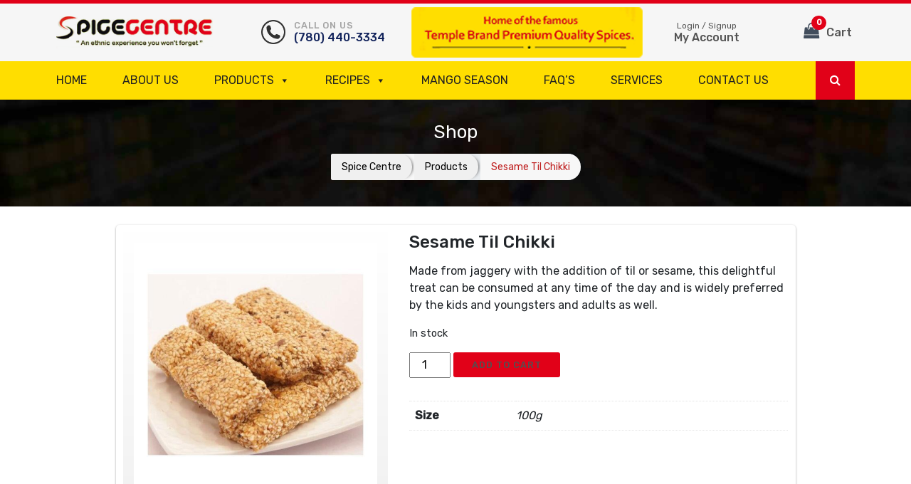

--- FILE ---
content_type: text/html; charset=UTF-8
request_url: https://thespicecentre.com/product/sesame-til-chikki/
body_size: 17872
content:
<!DOCTYPE html><html lang="en-US" class="no-js"><head><script data-no-optimize="1">var litespeed_docref=sessionStorage.getItem("litespeed_docref");litespeed_docref&&(Object.defineProperty(document,"referrer",{get:function(){return litespeed_docref}}),sessionStorage.removeItem("litespeed_docref"));</script> <meta charset="UTF-8"><link data-optimized="2" rel="stylesheet" href="https://thespicecentre.com/wp-content/litespeed/css/343c8f04a5052465cb02d867ecf68627.css?ver=d9c57" /><meta name="viewport" content="width=device-width, initial-scale=1"><link rel="profile" href="https://gmpg.org/xfn/11"><link rel="stylesheet" href="https://maxcdn.bootstrapcdn.com/font-awesome/4.7.0/css/font-awesome.min.css" /><link rel="stylesheet" href="https://cdnjs.cloudflare.com/ajax/libs/owl-carousel/1.3.3/owl.carousel.min.css" /> <script type="litespeed/javascript">(function(html){html.className=html.className.replace(/\bno-js\b/,'js')})(document.documentElement)</script> <title>Sesame Til Chikki &#8211; Spice Centre</title><meta name='robots' content='max-image-preview:large' /><style>img:is([sizes="auto" i], [sizes^="auto," i]) { contain-intrinsic-size: 3000px 1500px }</style><link rel='dns-prefetch' href='//fonts.googleapis.com' /><link href='https://fonts.gstatic.com' crossorigin rel='preconnect' /><link rel="alternate" type="application/rss+xml" title="Spice Centre &raquo; Feed" href="https://thespicecentre.com/feed/" /><link rel="alternate" type="application/rss+xml" title="Spice Centre &raquo; Comments Feed" href="https://thespicecentre.com/comments/feed/" /><style id='wp-block-library-theme-inline-css'>.wp-block-audio :where(figcaption){color:#555;font-size:13px;text-align:center}.is-dark-theme .wp-block-audio :where(figcaption){color:#ffffffa6}.wp-block-audio{margin:0 0 1em}.wp-block-code{border:1px solid #ccc;border-radius:4px;font-family:Menlo,Consolas,monaco,monospace;padding:.8em 1em}.wp-block-embed :where(figcaption){color:#555;font-size:13px;text-align:center}.is-dark-theme .wp-block-embed :where(figcaption){color:#ffffffa6}.wp-block-embed{margin:0 0 1em}.blocks-gallery-caption{color:#555;font-size:13px;text-align:center}.is-dark-theme .blocks-gallery-caption{color:#ffffffa6}:root :where(.wp-block-image figcaption){color:#555;font-size:13px;text-align:center}.is-dark-theme :root :where(.wp-block-image figcaption){color:#ffffffa6}.wp-block-image{margin:0 0 1em}.wp-block-pullquote{border-bottom:4px solid;border-top:4px solid;color:currentColor;margin-bottom:1.75em}.wp-block-pullquote cite,.wp-block-pullquote footer,.wp-block-pullquote__citation{color:currentColor;font-size:.8125em;font-style:normal;text-transform:uppercase}.wp-block-quote{border-left:.25em solid;margin:0 0 1.75em;padding-left:1em}.wp-block-quote cite,.wp-block-quote footer{color:currentColor;font-size:.8125em;font-style:normal;position:relative}.wp-block-quote:where(.has-text-align-right){border-left:none;border-right:.25em solid;padding-left:0;padding-right:1em}.wp-block-quote:where(.has-text-align-center){border:none;padding-left:0}.wp-block-quote.is-large,.wp-block-quote.is-style-large,.wp-block-quote:where(.is-style-plain){border:none}.wp-block-search .wp-block-search__label{font-weight:700}.wp-block-search__button{border:1px solid #ccc;padding:.375em .625em}:where(.wp-block-group.has-background){padding:1.25em 2.375em}.wp-block-separator.has-css-opacity{opacity:.4}.wp-block-separator{border:none;border-bottom:2px solid;margin-left:auto;margin-right:auto}.wp-block-separator.has-alpha-channel-opacity{opacity:1}.wp-block-separator:not(.is-style-wide):not(.is-style-dots){width:100px}.wp-block-separator.has-background:not(.is-style-dots){border-bottom:none;height:1px}.wp-block-separator.has-background:not(.is-style-wide):not(.is-style-dots){height:2px}.wp-block-table{margin:0 0 1em}.wp-block-table td,.wp-block-table th{word-break:normal}.wp-block-table :where(figcaption){color:#555;font-size:13px;text-align:center}.is-dark-theme .wp-block-table :where(figcaption){color:#ffffffa6}.wp-block-video :where(figcaption){color:#555;font-size:13px;text-align:center}.is-dark-theme .wp-block-video :where(figcaption){color:#ffffffa6}.wp-block-video{margin:0 0 1em}:root :where(.wp-block-template-part.has-background){margin-bottom:0;margin-top:0;padding:1.25em 2.375em}</style><style id='classic-theme-styles-inline-css'>/*! This file is auto-generated */
.wp-block-button__link{color:#fff;background-color:#32373c;border-radius:9999px;box-shadow:none;text-decoration:none;padding:calc(.667em + 2px) calc(1.333em + 2px);font-size:1.125em}.wp-block-file__button{background:#32373c;color:#fff;text-decoration:none}</style><style id='global-styles-inline-css'>:root{--wp--preset--aspect-ratio--square: 1;--wp--preset--aspect-ratio--4-3: 4/3;--wp--preset--aspect-ratio--3-4: 3/4;--wp--preset--aspect-ratio--3-2: 3/2;--wp--preset--aspect-ratio--2-3: 2/3;--wp--preset--aspect-ratio--16-9: 16/9;--wp--preset--aspect-ratio--9-16: 9/16;--wp--preset--color--black: #000000;--wp--preset--color--cyan-bluish-gray: #abb8c3;--wp--preset--color--white: #fff;--wp--preset--color--pale-pink: #f78da7;--wp--preset--color--vivid-red: #cf2e2e;--wp--preset--color--luminous-vivid-orange: #ff6900;--wp--preset--color--luminous-vivid-amber: #fcb900;--wp--preset--color--light-green-cyan: #7bdcb5;--wp--preset--color--vivid-green-cyan: #00d084;--wp--preset--color--pale-cyan-blue: #8ed1fc;--wp--preset--color--vivid-cyan-blue: #0693e3;--wp--preset--color--vivid-purple: #9b51e0;--wp--preset--color--dark-gray: #1a1a1a;--wp--preset--color--medium-gray: #686868;--wp--preset--color--light-gray: #e5e5e5;--wp--preset--color--blue-gray: #4d545c;--wp--preset--color--bright-blue: #007acc;--wp--preset--color--light-blue: #9adffd;--wp--preset--color--dark-brown: #402b30;--wp--preset--color--medium-brown: #774e24;--wp--preset--color--dark-red: #640c1f;--wp--preset--color--bright-red: #ff675f;--wp--preset--color--yellow: #ffef8e;--wp--preset--gradient--vivid-cyan-blue-to-vivid-purple: linear-gradient(135deg,rgba(6,147,227,1) 0%,rgb(155,81,224) 100%);--wp--preset--gradient--light-green-cyan-to-vivid-green-cyan: linear-gradient(135deg,rgb(122,220,180) 0%,rgb(0,208,130) 100%);--wp--preset--gradient--luminous-vivid-amber-to-luminous-vivid-orange: linear-gradient(135deg,rgba(252,185,0,1) 0%,rgba(255,105,0,1) 100%);--wp--preset--gradient--luminous-vivid-orange-to-vivid-red: linear-gradient(135deg,rgba(255,105,0,1) 0%,rgb(207,46,46) 100%);--wp--preset--gradient--very-light-gray-to-cyan-bluish-gray: linear-gradient(135deg,rgb(238,238,238) 0%,rgb(169,184,195) 100%);--wp--preset--gradient--cool-to-warm-spectrum: linear-gradient(135deg,rgb(74,234,220) 0%,rgb(151,120,209) 20%,rgb(207,42,186) 40%,rgb(238,44,130) 60%,rgb(251,105,98) 80%,rgb(254,248,76) 100%);--wp--preset--gradient--blush-light-purple: linear-gradient(135deg,rgb(255,206,236) 0%,rgb(152,150,240) 100%);--wp--preset--gradient--blush-bordeaux: linear-gradient(135deg,rgb(254,205,165) 0%,rgb(254,45,45) 50%,rgb(107,0,62) 100%);--wp--preset--gradient--luminous-dusk: linear-gradient(135deg,rgb(255,203,112) 0%,rgb(199,81,192) 50%,rgb(65,88,208) 100%);--wp--preset--gradient--pale-ocean: linear-gradient(135deg,rgb(255,245,203) 0%,rgb(182,227,212) 50%,rgb(51,167,181) 100%);--wp--preset--gradient--electric-grass: linear-gradient(135deg,rgb(202,248,128) 0%,rgb(113,206,126) 100%);--wp--preset--gradient--midnight: linear-gradient(135deg,rgb(2,3,129) 0%,rgb(40,116,252) 100%);--wp--preset--font-size--small: 13px;--wp--preset--font-size--medium: 20px;--wp--preset--font-size--large: 36px;--wp--preset--font-size--x-large: 42px;--wp--preset--spacing--20: 0.44rem;--wp--preset--spacing--30: 0.67rem;--wp--preset--spacing--40: 1rem;--wp--preset--spacing--50: 1.5rem;--wp--preset--spacing--60: 2.25rem;--wp--preset--spacing--70: 3.38rem;--wp--preset--spacing--80: 5.06rem;--wp--preset--shadow--natural: 6px 6px 9px rgba(0, 0, 0, 0.2);--wp--preset--shadow--deep: 12px 12px 50px rgba(0, 0, 0, 0.4);--wp--preset--shadow--sharp: 6px 6px 0px rgba(0, 0, 0, 0.2);--wp--preset--shadow--outlined: 6px 6px 0px -3px rgba(255, 255, 255, 1), 6px 6px rgba(0, 0, 0, 1);--wp--preset--shadow--crisp: 6px 6px 0px rgba(0, 0, 0, 1);}:where(.is-layout-flex){gap: 0.5em;}:where(.is-layout-grid){gap: 0.5em;}body .is-layout-flex{display: flex;}.is-layout-flex{flex-wrap: wrap;align-items: center;}.is-layout-flex > :is(*, div){margin: 0;}body .is-layout-grid{display: grid;}.is-layout-grid > :is(*, div){margin: 0;}:where(.wp-block-columns.is-layout-flex){gap: 2em;}:where(.wp-block-columns.is-layout-grid){gap: 2em;}:where(.wp-block-post-template.is-layout-flex){gap: 1.25em;}:where(.wp-block-post-template.is-layout-grid){gap: 1.25em;}.has-black-color{color: var(--wp--preset--color--black) !important;}.has-cyan-bluish-gray-color{color: var(--wp--preset--color--cyan-bluish-gray) !important;}.has-white-color{color: var(--wp--preset--color--white) !important;}.has-pale-pink-color{color: var(--wp--preset--color--pale-pink) !important;}.has-vivid-red-color{color: var(--wp--preset--color--vivid-red) !important;}.has-luminous-vivid-orange-color{color: var(--wp--preset--color--luminous-vivid-orange) !important;}.has-luminous-vivid-amber-color{color: var(--wp--preset--color--luminous-vivid-amber) !important;}.has-light-green-cyan-color{color: var(--wp--preset--color--light-green-cyan) !important;}.has-vivid-green-cyan-color{color: var(--wp--preset--color--vivid-green-cyan) !important;}.has-pale-cyan-blue-color{color: var(--wp--preset--color--pale-cyan-blue) !important;}.has-vivid-cyan-blue-color{color: var(--wp--preset--color--vivid-cyan-blue) !important;}.has-vivid-purple-color{color: var(--wp--preset--color--vivid-purple) !important;}.has-black-background-color{background-color: var(--wp--preset--color--black) !important;}.has-cyan-bluish-gray-background-color{background-color: var(--wp--preset--color--cyan-bluish-gray) !important;}.has-white-background-color{background-color: var(--wp--preset--color--white) !important;}.has-pale-pink-background-color{background-color: var(--wp--preset--color--pale-pink) !important;}.has-vivid-red-background-color{background-color: var(--wp--preset--color--vivid-red) !important;}.has-luminous-vivid-orange-background-color{background-color: var(--wp--preset--color--luminous-vivid-orange) !important;}.has-luminous-vivid-amber-background-color{background-color: var(--wp--preset--color--luminous-vivid-amber) !important;}.has-light-green-cyan-background-color{background-color: var(--wp--preset--color--light-green-cyan) !important;}.has-vivid-green-cyan-background-color{background-color: var(--wp--preset--color--vivid-green-cyan) !important;}.has-pale-cyan-blue-background-color{background-color: var(--wp--preset--color--pale-cyan-blue) !important;}.has-vivid-cyan-blue-background-color{background-color: var(--wp--preset--color--vivid-cyan-blue) !important;}.has-vivid-purple-background-color{background-color: var(--wp--preset--color--vivid-purple) !important;}.has-black-border-color{border-color: var(--wp--preset--color--black) !important;}.has-cyan-bluish-gray-border-color{border-color: var(--wp--preset--color--cyan-bluish-gray) !important;}.has-white-border-color{border-color: var(--wp--preset--color--white) !important;}.has-pale-pink-border-color{border-color: var(--wp--preset--color--pale-pink) !important;}.has-vivid-red-border-color{border-color: var(--wp--preset--color--vivid-red) !important;}.has-luminous-vivid-orange-border-color{border-color: var(--wp--preset--color--luminous-vivid-orange) !important;}.has-luminous-vivid-amber-border-color{border-color: var(--wp--preset--color--luminous-vivid-amber) !important;}.has-light-green-cyan-border-color{border-color: var(--wp--preset--color--light-green-cyan) !important;}.has-vivid-green-cyan-border-color{border-color: var(--wp--preset--color--vivid-green-cyan) !important;}.has-pale-cyan-blue-border-color{border-color: var(--wp--preset--color--pale-cyan-blue) !important;}.has-vivid-cyan-blue-border-color{border-color: var(--wp--preset--color--vivid-cyan-blue) !important;}.has-vivid-purple-border-color{border-color: var(--wp--preset--color--vivid-purple) !important;}.has-vivid-cyan-blue-to-vivid-purple-gradient-background{background: var(--wp--preset--gradient--vivid-cyan-blue-to-vivid-purple) !important;}.has-light-green-cyan-to-vivid-green-cyan-gradient-background{background: var(--wp--preset--gradient--light-green-cyan-to-vivid-green-cyan) !important;}.has-luminous-vivid-amber-to-luminous-vivid-orange-gradient-background{background: var(--wp--preset--gradient--luminous-vivid-amber-to-luminous-vivid-orange) !important;}.has-luminous-vivid-orange-to-vivid-red-gradient-background{background: var(--wp--preset--gradient--luminous-vivid-orange-to-vivid-red) !important;}.has-very-light-gray-to-cyan-bluish-gray-gradient-background{background: var(--wp--preset--gradient--very-light-gray-to-cyan-bluish-gray) !important;}.has-cool-to-warm-spectrum-gradient-background{background: var(--wp--preset--gradient--cool-to-warm-spectrum) !important;}.has-blush-light-purple-gradient-background{background: var(--wp--preset--gradient--blush-light-purple) !important;}.has-blush-bordeaux-gradient-background{background: var(--wp--preset--gradient--blush-bordeaux) !important;}.has-luminous-dusk-gradient-background{background: var(--wp--preset--gradient--luminous-dusk) !important;}.has-pale-ocean-gradient-background{background: var(--wp--preset--gradient--pale-ocean) !important;}.has-electric-grass-gradient-background{background: var(--wp--preset--gradient--electric-grass) !important;}.has-midnight-gradient-background{background: var(--wp--preset--gradient--midnight) !important;}.has-small-font-size{font-size: var(--wp--preset--font-size--small) !important;}.has-medium-font-size{font-size: var(--wp--preset--font-size--medium) !important;}.has-large-font-size{font-size: var(--wp--preset--font-size--large) !important;}.has-x-large-font-size{font-size: var(--wp--preset--font-size--x-large) !important;}
:where(.wp-block-post-template.is-layout-flex){gap: 1.25em;}:where(.wp-block-post-template.is-layout-grid){gap: 1.25em;}
:where(.wp-block-columns.is-layout-flex){gap: 2em;}:where(.wp-block-columns.is-layout-grid){gap: 2em;}
:root :where(.wp-block-pullquote){font-size: 1.5em;line-height: 1.6;}</style><style id='woocommerce-inline-inline-css'>.woocommerce form .form-row .required { visibility: visible; }</style><!--[if lt IE 10]><link rel='stylesheet' id='twentysixteen-ie-css' href='https://thespicecentre.com/wp-content/themes/spice/css/ie.css' media='all' />
<![endif]-->
<!--[if lt IE 9]><link rel='stylesheet' id='twentysixteen-ie8-css' href='https://thespicecentre.com/wp-content/themes/spice/css/ie8.css' media='all' />
<![endif]-->
<!--[if lt IE 8]><link rel='stylesheet' id='twentysixteen-ie7-css' href='https://thespicecentre.com/wp-content/themes/spice/css/ie7.css' media='all' />
<![endif]--> <script type="litespeed/javascript" data-src="https://thespicecentre.com/wp-includes/js/jquery/jquery.min.js" id="jquery-core-js"></script> <script id="wc-single-product-js-extra" type="litespeed/javascript">var wc_single_product_params={"i18n_required_rating_text":"Please select a rating","i18n_rating_options":["1 of 5 stars","2 of 5 stars","3 of 5 stars","4 of 5 stars","5 of 5 stars"],"i18n_product_gallery_trigger_text":"View full-screen image gallery","review_rating_required":"yes","flexslider":{"rtl":!1,"animation":"slide","smoothHeight":!0,"directionNav":!1,"controlNav":"thumbnails","slideshow":!1,"animationSpeed":500,"animationLoop":!1,"allowOneSlide":!1},"zoom_enabled":"","zoom_options":[],"photoswipe_enabled":"","photoswipe_options":{"shareEl":!1,"closeOnScroll":!1,"history":!1,"hideAnimationDuration":0,"showAnimationDuration":0},"flexslider_enabled":""}</script> <script id="woocommerce-js-extra" type="litespeed/javascript">var woocommerce_params={"ajax_url":"\/wp-admin\/admin-ajax.php","wc_ajax_url":"\/?wc-ajax=%%endpoint%%","i18n_password_show":"Show password","i18n_password_hide":"Hide password"}</script> <!--[if lt IE 9]> <script src="https://thespicecentre.com/wp-content/themes/spice/js/html5.js" id="twentysixteen-html5-js"></script> <![endif]--><link rel="https://api.w.org/" href="https://thespicecentre.com/wp-json/" /><link rel="alternate" title="JSON" type="application/json" href="https://thespicecentre.com/wp-json/wp/v2/product/2664" /><link rel="EditURI" type="application/rsd+xml" title="RSD" href="https://thespicecentre.com/xmlrpc.php?rsd" /><meta name="generator" content="WordPress 6.8.3" /><meta name="generator" content="WooCommerce 9.8.3" /><link rel="canonical" href="https://thespicecentre.com/product/sesame-til-chikki/" /><link rel='shortlink' href='https://thespicecentre.com/?p=2664' /><link rel="alternate" title="oEmbed (JSON)" type="application/json+oembed" href="https://thespicecentre.com/wp-json/oembed/1.0/embed?url=https%3A%2F%2Fthespicecentre.com%2Fproduct%2Fsesame-til-chikki%2F" /><link rel="alternate" title="oEmbed (XML)" type="text/xml+oembed" href="https://thespicecentre.com/wp-json/oembed/1.0/embed?url=https%3A%2F%2Fthespicecentre.com%2Fproduct%2Fsesame-til-chikki%2F&#038;format=xml" />
<noscript><style>.woocommerce-product-gallery{ opacity: 1 !important; }</style></noscript><link rel="icon" href="https://thespicecentre.com/wp-content/uploads/2021/02/cropped-logo-32x32.png" sizes="32x32" /><link rel="icon" href="https://thespicecentre.com/wp-content/uploads/2021/02/cropped-logo-192x192.png" sizes="192x192" /><link rel="apple-touch-icon" href="https://thespicecentre.com/wp-content/uploads/2021/02/cropped-logo-180x180.png" /><meta name="msapplication-TileImage" content="https://thespicecentre.com/wp-content/uploads/2021/02/cropped-logo-270x270.png" /><style type="text/css">/** Mega Menu CSS: fs **/</style></head><body class="wp-singular product-template-default single single-product postid-2664 wp-embed-responsive wp-theme-spice theme-spice woocommerce woocommerce-page woocommerce-no-js mega-menu-primary"><div id="cart_modal" class="modal fixed-left fade" tabindex="-1" role="dialog"><div class="modal-dialog modal-dialog-aside" role="document"><div class="modal-content"><div class="modal-header"><h5 class="modal-title">Your Cart</h5>
<button type="button" class="close" data-dismiss="modal" aria-label="Close">
<span><i class="fa fa-times"></i></span>
</button></div><div class="modal-body pt-0"><p class="text-center">No Product in the cart</p></div></div></div></div><div class="TOp_header"><div class="container-fluid"><div class="row align-items-center"><div class="col-lg-3 d-none d-xl-block"><div class="logo_bx"><a href="https://thespicecentre.com"><img data-lazyloaded="1" src="[data-uri]" width="257" height="53" data-src="https://thespicecentre.com/wp-content/themes/spice/images/logo.png" class="img-fluid" alt="" /></a></div></div><div class="col-lg-6 col-xl-6 col-md-6 col-sm-8"><ul class="top_info"><li><div class="icon"> <img data-lazyloaded="1" src="[data-uri]" width="128" height="128" data-src="https://thespicecentre.com/wp-content/themes/spice/images/smaii_icon.png" class="img-fluid" alt=""></div><a href="#"><span>Call on us</span> (780) 440-3334</a></li><li><img data-lazyloaded="1" src="[data-uri]" width="354" height="77" data-src="https://thespicecentre.com/wp-content/uploads/2021/03/spice-center-premium-quality.png" class="img-fluid" alt=""></li></ul></div><div class="col-lg-5 col-xl-3 col-md-6 col-sm-4"><div class="log_in_button"><div class="dropdown dropdown1 d-none d-xl-block"><a href="#" class="dropdown-toggle text-center" data-toggle="dropdown"><small> Login / Signup</small><p>My Account</p></a><ul class="dropdown-menu dropdown-menu-right"><div class="drop_dowm_Arrow"><svg class="icon icon--nav-triangle-borderless" viewBox="0 0 20 9" role="presentation"><path d="M.47108938 9c.2694725-.26871321.57077721-.56867841.90388257-.89986354C3.12384116 6.36134886 5.74788116 3.76338565 9.2467995.30653888c.4145057-.4095171 1.0844277-.40860098 1.4977971.00205122L19.4935156 9H.47108938z"fill="#ffffff"></path></svg></div><h5 class="f16">Login to my account</h5><p>To access account and manage orders</p><ul class="log_sign"><li><a href="https://thespicecentre.com/my-account" class=" ">Log in</a></li><li><a href="https://thespicecentre.com/my-account" class=" "> Sign up</a></li></ul><div class="guest_name"><a href="#"><h5 class="f16">Hello <span> Guest Name</span></h5><p>guest@info.com</p></a></div></ul></div><form role="search" method="get" class="woocommerce-product-search d-block d-xl-none" action="https://demo.thespicecentre.com/">
<label class="screen-reader-text" for="woocommerce-product-search-field-0">Search for:</label>
<input type="search" id="woocommerce-product-search-field-0" class="search-field" placeholder="Search products…" value="" name="s">
<button type="submit" value="Search"> <i class="fa fa-search"></i></button>
<input type="hidden" name="post_type" value="product"></form><div class="dropdown"><a href="#" class="dropdown-toggle text-center" data-toggle="modal" data-target="#cart_modal"> <i class="fa fa-shopping-bag" aria-hidden="true"></i> Cart <span class="Count_iTm">0</span> </a></div></div></div><img data-lazyloaded="1" src="[data-uri]" data-src="https://demo.thespicecentre.com/wp-content/uploads/2021/03/Since1992-1.png" class="img-fluid d-none d-lg-block since_iMG_Tp" alt=""></div></div></div><header class="top-fix"><div class="container-fluid"><nav class="navbar navbar-expand-xl navbar-light"><a class="navbar-brand d-block d-xl-none" href="index.html"><img data-lazyloaded="1" src="[data-uri]" width="257" height="53" data-src="https://thespicecentre.com/wp-content/themes/spice/images/logo.png" class="img-fluid" alt="" /></a><div id="mega-menu-wrap-primary" class="mega-menu-wrap"><div class="mega-menu-toggle"><div class="mega-toggle-blocks-left"></div><div class="mega-toggle-blocks-center"></div><div class="mega-toggle-blocks-right"><div class='mega-toggle-block mega-menu-toggle-animated-block mega-toggle-block-1' id='mega-toggle-block-1'><button aria-label="Toggle Menu" class="mega-toggle-animated mega-toggle-animated-slider" type="button" aria-expanded="false">
<span class="mega-toggle-animated-box">
<span class="mega-toggle-animated-inner"></span>
</span>
</button></div></div></div><ul id="mega-menu-primary" class="mega-menu max-mega-menu mega-menu-horizontal mega-no-js" data-event="hover_intent" data-effect="fade_up" data-effect-speed="200" data-effect-mobile="disabled" data-effect-speed-mobile="0" data-mobile-force-width="false" data-second-click="go" data-document-click="collapse" data-vertical-behaviour="standard" data-breakpoint="768" data-unbind="true" data-mobile-state="collapse_all" data-mobile-direction="vertical" data-hover-intent-timeout="300" data-hover-intent-interval="100"><li class="mega-menu-item mega-menu-item-type-post_type mega-menu-item-object-page mega-menu-item-home mega-align-bottom-left mega-menu-flyout mega-menu-item-257" id="mega-menu-item-257"><a class="mega-menu-link" href="https://thespicecentre.com/" tabindex="0">Home</a></li><li class="mega-menu-item mega-menu-item-type-post_type mega-menu-item-object-page mega-align-bottom-left mega-menu-flyout mega-menu-item-258" id="mega-menu-item-258"><a class="mega-menu-link" href="https://thespicecentre.com/about/" tabindex="0">About Us</a></li><li class="mega-menu-item mega-menu-item-type-custom mega-menu-item-object-custom mega-menu-item-has-children mega-menu-megamenu mega-align-bottom-left mega-menu-megamenu mega-menu-item-260" id="mega-menu-item-260"><a class="mega-menu-link" href="#" aria-expanded="false" tabindex="0">Products<span class="mega-indicator" aria-hidden="true"></span></a><ul class="mega-sub-menu"><li class="mega-menu-item mega-menu-item-type-taxonomy mega-menu-item-object-product_cat mega-menu-item-has-children mega-menu-column-standard mega-menu-columns-1-of-6 mega-menu-item-2698" style="--columns:6; --span:1" id="mega-menu-item-2698"><a class="mega-menu-link" href="https://thespicecentre.com/product-category/snacks/">Snacks<span class="mega-indicator" aria-hidden="true"></span></a><ul class="mega-sub-menu"><li class="mega-menu-item mega-menu-item-type-taxonomy mega-menu-item-object-product_cat mega-menu-item-2705" id="mega-menu-item-2705"><a class="mega-menu-link" href="https://thespicecentre.com/product-category/snacks/deep/">Deep</a></li><li class="mega-menu-item mega-menu-item-type-taxonomy mega-menu-item-object-product_cat mega-menu-item-2708" id="mega-menu-item-2708"><a class="mega-menu-link" href="https://thespicecentre.com/product-category/snacks/britannia-2/">Britannia</a></li><li class="mega-menu-item mega-menu-item-type-taxonomy mega-menu-item-object-product_cat mega-menu-item-2709" id="mega-menu-item-2709"><a class="mega-menu-link" href="https://thespicecentre.com/product-category/snacks/haldiram-2/">Haldiram</a></li><li class="mega-menu-item mega-menu-item-type-custom mega-menu-item-object-custom mega-menu-item-4043" id="mega-menu-item-4043"><a class="mega-menu-link" href="/product-category/snacks/">View More</a></li></ul></li><li class="mega-menu-item mega-menu-item-type-taxonomy mega-menu-item-object-product_cat mega-menu-item-has-children mega-menu-column-standard mega-menu-columns-1-of-6 mega-menu-item-2724" style="--columns:6; --span:1" id="mega-menu-item-2724"><a class="mega-menu-link" href="https://thespicecentre.com/product-category/pickles-pastes/">Pickles<span class="mega-indicator" aria-hidden="true"></span></a><ul class="mega-sub-menu"><li class="mega-menu-item mega-menu-item-type-taxonomy mega-menu-item-object-product_cat mega-menu-item-2725" id="mega-menu-item-2725"><a class="mega-menu-link" href="https://thespicecentre.com/product-category/pickles-pastes/maggi/">Maggi</a></li><li class="mega-menu-item mega-menu-item-type-taxonomy mega-menu-item-object-product_cat mega-menu-item-2726" id="mega-menu-item-2726"><a class="mega-menu-link" href="https://thespicecentre.com/product-category/pickles-pastes/national/">National</a></li><li class="mega-menu-item mega-menu-item-type-taxonomy mega-menu-item-object-product_cat mega-menu-item-2727" id="mega-menu-item-2727"><a class="mega-menu-link" href="https://thespicecentre.com/product-category/pickles-pastes/kfi/">KFI</a></li><li class="mega-menu-item mega-menu-item-type-custom mega-menu-item-object-custom mega-menu-item-4044" id="mega-menu-item-4044"><a class="mega-menu-link" href="/product-category/pickles-pasteles/">View More</a></li></ul></li><li class="mega-menu-item mega-menu-item-type-taxonomy mega-menu-item-object-product_cat mega-menu-item-has-children mega-menu-column-standard mega-menu-columns-1-of-6 mega-menu-item-2743" style="--columns:6; --span:1" id="mega-menu-item-2743"><a class="mega-menu-link" href="https://thespicecentre.com/product-category/oils-ghee-gur/">Oils, Ghee &amp; Gur<span class="mega-indicator" aria-hidden="true"></span></a><ul class="mega-sub-menu"><li class="mega-menu-item mega-menu-item-type-taxonomy mega-menu-item-object-product_cat mega-menu-item-2744" id="mega-menu-item-2744"><a class="mega-menu-link" href="https://thespicecentre.com/product-category/oils-ghee-gur/oils-ghee/">Oils &amp; Ghee</a></li><li class="mega-menu-item mega-menu-item-type-taxonomy mega-menu-item-object-product_cat mega-menu-item-2745" id="mega-menu-item-2745"><a class="mega-menu-link" href="https://thespicecentre.com/product-category/oils-ghee-gur/gur-jaggery/">Gur (Jaggery)</a></li></ul></li><li class="mega-menu-item mega-menu-item-type-taxonomy mega-menu-item-object-product_cat mega-menu-item-has-children mega-menu-column-standard mega-menu-columns-2-of-6 mega-menu-item-2747" style="--columns:6; --span:2" id="mega-menu-item-2747"><a class="mega-menu-link" href="https://thespicecentre.com/product-category/caribbean-groceries/">Caribbean Groceries<span class="mega-indicator" aria-hidden="true"></span></a><ul class="mega-sub-menu"><li class="mega-menu-item mega-menu-item-type-taxonomy mega-menu-item-object-product_cat mega-menu-item-2748" id="mega-menu-item-2748"><a class="mega-menu-link" href="https://thespicecentre.com/product-category/caribbean-groceries/caribbean-foods/">Caribbean Foods</a></li><li class="mega-menu-item mega-menu-item-type-taxonomy mega-menu-item-object-product_cat mega-menu-item-2749" id="mega-menu-item-2749"><a class="mega-menu-link" href="https://thespicecentre.com/product-category/caribbean-groceries/meat-fish/">Meat &amp; Fish</a></li><li class="mega-menu-item mega-menu-item-type-taxonomy mega-menu-item-object-product_cat mega-menu-item-2750" id="mega-menu-item-2750"><a class="mega-menu-link" href="https://thespicecentre.com/product-category/caribbean-groceries/soups/">Soups</a></li><li class="mega-menu-item mega-menu-item-type-custom mega-menu-item-object-custom mega-menu-item-4045" id="mega-menu-item-4045"><a class="mega-menu-link" href="/product-category/caribbean-groceries/">View More</a></li></ul></li><li class="mega-menu-item mega-menu-item-type-taxonomy mega-menu-item-object-product_cat mega-menu-item-has-children mega-menu-column-standard mega-menu-columns-1-of-6 mega-menu-item-2758" style="--columns:6; --span:1" id="mega-menu-item-2758"><a class="mega-menu-link" href="https://thespicecentre.com/product-category/srilankan-food/">Srilankan Food<span class="mega-indicator" aria-hidden="true"></span></a><ul class="mega-sub-menu"><li class="mega-menu-item mega-menu-item-type-taxonomy mega-menu-item-object-product_cat mega-menu-item-2759" id="mega-menu-item-2759"><a class="mega-menu-link" href="https://thespicecentre.com/product-category/srilankan-food/md-brand/">MD Brand</a></li><li class="mega-menu-item mega-menu-item-type-taxonomy mega-menu-item-object-product_cat mega-menu-item-2760" id="mega-menu-item-2760"><a class="mega-menu-link" href="https://thespicecentre.com/product-category/srilankan-food/larich-brand/">Larich Brand</a></li><li class="mega-menu-item mega-menu-item-type-taxonomy mega-menu-item-object-product_cat mega-menu-item-2761" id="mega-menu-item-2761"><a class="mega-menu-link" href="https://thespicecentre.com/product-category/srilankan-food/malibun-brand/">Malibun Brand</a></li><li class="mega-menu-item mega-menu-item-type-custom mega-menu-item-object-custom mega-menu-item-4046" id="mega-menu-item-4046"><a class="mega-menu-link" href="/product-category/srilankan-food/">View More</a></li></ul></li><li class="mega-menu-item mega-menu-item-type-taxonomy mega-menu-item-object-product_cat mega-menu-item-has-children mega-menu-column-standard mega-menu-columns-1-of-6 mega-menu-clear mega-menu-item-2770" style="--columns:6; --span:1" id="mega-menu-item-2770"><a class="mega-menu-link" href="https://thespicecentre.com/product-category/frozen-foods/">Frozen Foods<span class="mega-indicator" aria-hidden="true"></span></a><ul class="mega-sub-menu"><li class="mega-menu-item mega-menu-item-type-taxonomy mega-menu-item-object-product_cat mega-menu-item-2707" id="mega-menu-item-2707"><a class="mega-menu-link" href="https://thespicecentre.com/product-category/frozen-foods/deep-3/">Deep</a></li><li class="mega-menu-item mega-menu-item-type-taxonomy mega-menu-item-object-product_cat mega-menu-item-2780" id="mega-menu-item-2780"><a class="mega-menu-link" href="https://thespicecentre.com/product-category/frozen-foods/shana/">Shana</a></li><li class="mega-menu-item mega-menu-item-type-taxonomy mega-menu-item-object-product_cat mega-menu-item-2788" id="mega-menu-item-2788"><a class="mega-menu-link" href="https://thespicecentre.com/product-category/frozen-foods/serennas/">Serennas</a></li><li class="mega-menu-item mega-menu-item-type-custom mega-menu-item-object-custom mega-menu-item-4047" id="mega-menu-item-4047"><a class="mega-menu-link" href="/product-category/frozen-foods/">View More</a></li></ul></li><li class="mega-menu-item mega-menu-item-type-taxonomy mega-menu-item-object-product_cat mega-menu-item-has-children mega-menu-column-standard mega-menu-columns-1-of-6 mega-menu-item-2794" style="--columns:6; --span:1" id="mega-menu-item-2794"><a class="mega-menu-link" href="https://thespicecentre.com/product-category/dairy-deserts-drinks/">Dairy Deserts &amp; Drinks<span class="mega-indicator" aria-hidden="true"></span></a><ul class="mega-sub-menu"><li class="mega-menu-item mega-menu-item-type-taxonomy mega-menu-item-object-product_cat mega-menu-item-2795" id="mega-menu-item-2795"><a class="mega-menu-link" href="https://thespicecentre.com/product-category/dairy-deserts-drinks/brar-nanak-brand/">Brar &amp; Nanak Brand</a></li><li class="mega-menu-item mega-menu-item-type-taxonomy mega-menu-item-object-product_cat mega-menu-item-2796" id="mega-menu-item-2796"><a class="mega-menu-link" href="https://thespicecentre.com/product-category/dairy-deserts-drinks/sweets/">Sweets</a></li><li class="mega-menu-item mega-menu-item-type-taxonomy mega-menu-item-object-product_cat mega-menu-item-2797" id="mega-menu-item-2797"><a class="mega-menu-link" href="https://thespicecentre.com/product-category/dairy-deserts-drinks/basil-seed-drinks/">Basil Seed Drinks</a></li><li class="mega-menu-item mega-menu-item-type-custom mega-menu-item-object-custom mega-menu-item-4048" id="mega-menu-item-4048"><a class="mega-menu-link" href="/product-category/dairy-deserts-drinks/">View More</a></li></ul></li><li class="mega-menu-item mega-menu-item-type-taxonomy mega-menu-item-object-product_cat mega-menu-item-has-children mega-menu-column-standard mega-menu-columns-1-of-6 mega-menu-item-2801" style="--columns:6; --span:1" id="mega-menu-item-2801"><a class="mega-menu-link" href="https://thespicecentre.com/product-category/personal-care/">Personal Care<span class="mega-indicator" aria-hidden="true"></span></a><ul class="mega-sub-menu"><li class="mega-menu-item mega-menu-item-type-taxonomy mega-menu-item-object-product_cat mega-menu-item-2802" id="mega-menu-item-2802"><a class="mega-menu-link" href="https://thespicecentre.com/product-category/personal-care/henna-hair-dye/">Henna &amp; Hair Dye</a></li><li class="mega-menu-item mega-menu-item-type-taxonomy mega-menu-item-object-product_cat mega-menu-item-2803" id="mega-menu-item-2803"><a class="mega-menu-link" href="https://thespicecentre.com/product-category/personal-care/hair-oil/">Hair Oil</a></li><li class="mega-menu-item mega-menu-item-type-taxonomy mega-menu-item-object-product_cat mega-menu-item-2804" id="mega-menu-item-2804"><a class="mega-menu-link" href="https://thespicecentre.com/product-category/personal-care/soaps/">Soaps</a></li><li class="mega-menu-item mega-menu-item-type-custom mega-menu-item-object-custom mega-menu-item-4049" id="mega-menu-item-4049"><a class="mega-menu-link" href="/product-category/personal-care/">View More</a></li></ul></li><li class="mega-menu-item mega-menu-item-type-taxonomy mega-menu-item-object-product_cat mega-menu-item-has-children mega-menu-column-standard mega-menu-columns-2-of-6 mega-menu-item-2767" style="--columns:6; --span:2" id="mega-menu-item-2767"><a class="mega-menu-link" href="https://thespicecentre.com/product-category/tea-coffee-rusk-toast/">Tea, Coffee &amp; Rusk Toast<span class="mega-indicator" aria-hidden="true"></span></a><ul class="mega-sub-menu"><li class="mega-menu-item mega-menu-item-type-taxonomy mega-menu-item-object-product_cat mega-menu-item-2768" id="mega-menu-item-2768"><a class="mega-menu-link" href="https://thespicecentre.com/product-category/tea-coffee-rusk-toast/teas-coffee/">Teas &amp; Coffee</a></li><li class="mega-menu-item mega-menu-item-type-taxonomy mega-menu-item-object-product_cat mega-menu-item-2769" id="mega-menu-item-2769"><a class="mega-menu-link" href="https://thespicecentre.com/product-category/tea-coffee-rusk-toast/rusk-toast/">Rusk Toast</a></li></ul></li><li class="mega-menu-item mega-menu-item-type-taxonomy mega-menu-item-object-product_cat mega-menu-item-has-children mega-menu-column-standard mega-menu-columns-1-of-6 mega-menu-item-2818" style="--columns:6; --span:1" id="mega-menu-item-2818"><a class="mega-menu-link" href="https://thespicecentre.com/product-category/spice-blends/">Spice Blends / Curries<span class="mega-indicator" aria-hidden="true"></span></a><ul class="mega-sub-menu"><li class="mega-menu-item mega-menu-item-type-taxonomy mega-menu-item-object-product_cat mega-menu-item-2819" id="mega-menu-item-2819"><a class="mega-menu-link" href="https://thespicecentre.com/product-category/spice-blends/mdh/">MDH</a></li><li class="mega-menu-item mega-menu-item-type-taxonomy mega-menu-item-object-product_cat mega-menu-item-2735" id="mega-menu-item-2735"><a class="mega-menu-link" href="https://thespicecentre.com/product-category/spice-blends/shan-2/">Shan</a></li><li class="mega-menu-item mega-menu-item-type-taxonomy mega-menu-item-object-product_cat mega-menu-item-2820" id="mega-menu-item-2820"><a class="mega-menu-link" href="https://thespicecentre.com/product-category/spice-blends/kissan/">Kissan</a></li><li class="mega-menu-item mega-menu-item-type-custom mega-menu-item-object-custom mega-menu-item-4051" id="mega-menu-item-4051"><a class="mega-menu-link" href="/product-category/spice-blends/">View More</a></li></ul></li><li class="mega-menu-item mega-menu-item-type-taxonomy mega-menu-item-object-product_cat mega-menu-column-standard mega-menu-columns-1-of-6 mega-menu-clear mega-menu-item-2839" style="--columns:6; --span:1" id="mega-menu-item-2839"><a class="mega-menu-link" href="https://thespicecentre.com/product-category/rice/">Rice</a></li><li class="mega-menu-item mega-menu-item-type-taxonomy mega-menu-item-object-product_cat mega-menu-column-standard mega-menu-columns-1-of-6 mega-menu-item-2841" style="--columns:6; --span:1" id="mega-menu-item-2841"><a class="mega-menu-link" href="https://thespicecentre.com/product-category/dry-fruits-nuts/">Dry Fruits &amp; Nuts</a></li><li class="mega-menu-item mega-menu-item-type-taxonomy mega-menu-item-object-product_cat mega-menu-item-has-children mega-menu-column-standard mega-menu-columns-1-of-6 mega-menu-item-2843" style="--columns:6; --span:1" id="mega-menu-item-2843"><a class="mega-menu-link" href="https://thespicecentre.com/product-category/flours-millets/">Flours &amp; Millets<span class="mega-indicator" aria-hidden="true"></span></a><ul class="mega-sub-menu"><li class="mega-menu-item mega-menu-item-type-taxonomy mega-menu-item-object-product_cat mega-menu-item-2842" id="mega-menu-item-2842"><a class="mega-menu-link" href="https://thespicecentre.com/product-category/flours-millets/flours/">Flours</a></li><li class="mega-menu-item mega-menu-item-type-taxonomy mega-menu-item-object-product_cat mega-menu-item-2844" id="mega-menu-item-2844"><a class="mega-menu-link" href="https://thespicecentre.com/product-category/flours-millets/millets-grains/">Millets &amp; Grains</a></li></ul></li><li class="mega-menu-item mega-menu-item-type-taxonomy mega-menu-item-object-product_cat mega-menu-item-has-children mega-menu-column-standard mega-menu-columns-2-of-6 mega-menu-item-2809" style="--columns:6; --span:2" id="mega-menu-item-2809"><a class="mega-menu-link" href="https://thespicecentre.com/product-category/heat-eat-instant-mixes/">Heat &amp; Eat / Instant Mixes<span class="mega-indicator" aria-hidden="true"></span></a><ul class="mega-sub-menu"><li class="mega-menu-item mega-menu-item-type-taxonomy mega-menu-item-object-product_cat mega-menu-item-2810" id="mega-menu-item-2810"><a class="mega-menu-link" href="https://thespicecentre.com/product-category/heat-eat-instant-mixes/gits-heat-eat/">Gits Heat &amp; Eat</a></li><li class="mega-menu-item mega-menu-item-type-taxonomy mega-menu-item-object-product_cat mega-menu-item-2811" id="mega-menu-item-2811"><a class="mega-menu-link" href="https://thespicecentre.com/product-category/heat-eat-instant-mixes/gits-ready-to-cook/">Gits Ready to Cook</a></li><li class="mega-menu-item mega-menu-item-type-taxonomy mega-menu-item-object-product_cat mega-menu-item-2812" id="mega-menu-item-2812"><a class="mega-menu-link" href="https://thespicecentre.com/product-category/heat-eat-instant-mixes/ashoka-heat-eat/">Ashoka Heat &amp; Eat</a></li><li class="mega-menu-item mega-menu-item-type-custom mega-menu-item-object-custom mega-menu-item-4050" id="mega-menu-item-4050"><a class="mega-menu-link" href="/product-category/heat-eat-instant-mixes/">View More</a></li></ul></li><li class="mega-menu-item mega-menu-item-type-taxonomy mega-menu-item-object-product_cat mega-current-product-ancestor mega-current-menu-parent mega-current-product-parent mega-menu-column-standard mega-menu-columns-1-of-6 mega-menu-item-2840" style="--columns:6; --span:1" id="mega-menu-item-2840"><a class="mega-menu-link" href="https://thespicecentre.com/product-category/other-grocery-items/">Other Grocery Items</a></li><li class="mega-menu-item mega-menu-item-type-taxonomy mega-menu-item-object-product_cat mega-menu-item-has-children mega-menu-column-standard mega-menu-columns-1-of-6 mega-menu-clear mega-menu-item-5544" style="--columns:6; --span:1" id="mega-menu-item-5544"><a class="mega-menu-link" href="https://thespicecentre.com/product-category/produce/">Produce<span class="mega-indicator" aria-hidden="true"></span></a><ul class="mega-sub-menu"><li class="mega-menu-item mega-menu-item-type-taxonomy mega-menu-item-object-product_cat mega-menu-item-2695" id="mega-menu-item-2695"><a class="mega-menu-link" href="https://thespicecentre.com/product-category/produce/fresh-produce/">Fresh Produce</a></li><li class="mega-menu-item mega-menu-item-type-taxonomy mega-menu-item-object-product_cat mega-menu-item-5578" id="mega-menu-item-5578"><a class="mega-menu-link" href="https://thespicecentre.com/product-category/produce/exotic-fruits-2/">Exotic Fruits</a></li></ul></li><li class="mega-menu-item mega-menu-item-type-taxonomy mega-menu-item-object-product_cat mega-menu-column-standard mega-menu-columns-1-of-6 mega-menu-item-2696" style="--columns:6; --span:1" id="mega-menu-item-2696"><a class="mega-menu-link" href="https://thespicecentre.com/product-category/lentils-and-beans/">Lentils and Beans</a></li><li class="mega-menu-item mega-menu-item-type-taxonomy mega-menu-item-object-product_cat mega-menu-column-standard mega-menu-columns-1-of-6 mega-menu-item-2697" style="--columns:6; --span:1" id="mega-menu-item-2697"><a class="mega-menu-link" href="https://thespicecentre.com/product-category/spices/">Spices</a></li><li class="mega-menu-item mega-menu-item-type-taxonomy mega-menu-item-object-product_cat mega-menu-item-has-children mega-menu-column-standard mega-menu-columns-1-of-6 mega-menu-item-4741" style="--columns:6; --span:1" id="mega-menu-item-4741"><a class="mega-menu-link" href="https://thespicecentre.com/product-category/herbs-health/">Herbs &amp; Health<span class="mega-indicator" aria-hidden="true"></span></a><ul class="mega-sub-menu"><li class="mega-menu-item mega-menu-item-type-taxonomy mega-menu-item-object-product_cat mega-menu-item-4976" id="mega-menu-item-4976"><a class="mega-menu-link" href="https://thespicecentre.com/product-category/herbs-health/all-herbs-2/">All Herbs</a></li><li class="mega-menu-item mega-menu-item-type-taxonomy mega-menu-item-object-product_cat mega-menu-item-4977" id="mega-menu-item-4977"><a class="mega-menu-link" href="https://thespicecentre.com/product-category/herbs-health/patanjali/">Patanjali</a></li><li class="mega-menu-item mega-menu-item-type-taxonomy mega-menu-item-object-product_cat mega-menu-item-4978" id="mega-menu-item-4978"><a class="mega-menu-link" href="https://thespicecentre.com/product-category/herbs-health/herbal-juices/">Herbal Juices</a></li></ul></li><li class="mega-menu-item mega-menu-item-type-taxonomy mega-menu-item-object-product_cat mega-menu-item-has-children mega-menu-column-standard mega-menu-columns-1-of-6 mega-menu-item-5647" style="--columns:6; --span:1" id="mega-menu-item-5647"><a class="mega-menu-link" href="https://thespicecentre.com/product-category/ice-cream/">Ice Cream<span class="mega-indicator" aria-hidden="true"></span></a><ul class="mega-sub-menu"><li class="mega-menu-item mega-menu-item-type-taxonomy mega-menu-item-object-product_cat mega-menu-item-5648" id="mega-menu-item-5648"><a class="mega-menu-link" href="https://thespicecentre.com/product-category/ice-cream/shrikhand/">Shrikhand</a></li></ul></li></ul></li><li class="mega-menu-item mega-menu-item-type-custom mega-menu-item-object-custom mega-menu-item-has-children mega-align-bottom-left mega-menu-flyout mega-menu-item-271" id="mega-menu-item-271"><a class="mega-menu-link" href="https://thespicecentre.com/recipes/" aria-expanded="false" tabindex="0">Recipes<span class="mega-indicator" aria-hidden="true"></span></a><ul class="mega-sub-menu"><li class="mega-menu-item mega-menu-item-type-post_type mega-menu-item-object-page mega-menu-item-3830" id="mega-menu-item-3830"><a class="mega-menu-link" href="https://thespicecentre.com/recipes/daal-makhani/">Daal Makhani</a></li><li class="mega-menu-item mega-menu-item-type-post_type mega-menu-item-object-page mega-menu-item-3880" id="mega-menu-item-3880"><a class="mega-menu-link" href="https://thespicecentre.com/recipes/shahi-paneer/">Shahi Paneer</a></li><li class="mega-menu-item mega-menu-item-type-post_type mega-menu-item-object-page mega-menu-item-3879" id="mega-menu-item-3879"><a class="mega-menu-link" href="https://thespicecentre.com/recipes/jerk-chicken/">Jerk Chicken</a></li><li class="mega-menu-item mega-menu-item-type-post_type mega-menu-item-object-page mega-menu-item-3878" id="mega-menu-item-3878"><a class="mega-menu-link" href="https://thespicecentre.com/recipes/butter-chicken/">Butter Chicken</a></li><li class="mega-menu-item mega-menu-item-type-post_type mega-menu-item-object-page mega-menu-item-3876" id="mega-menu-item-3876"><a class="mega-menu-link" href="https://thespicecentre.com/recipes/vegetable-briyani/">Vegetable Briyani</a></li><li class="mega-menu-item mega-menu-item-type-post_type mega-menu-item-object-page mega-menu-item-3875" id="mega-menu-item-3875"><a class="mega-menu-link" href="https://thespicecentre.com/recipes/aloo-gobi/">Aloo Gobi</a></li><li class="mega-menu-item mega-menu-item-type-post_type mega-menu-item-object-page mega-menu-item-3877" id="mega-menu-item-3877"><a class="mega-menu-link" href="https://thespicecentre.com/recipes/kheer/">Kheer</a></li></ul></li><li class="mega-menu-item mega-menu-item-type-post_type mega-menu-item-object-page mega-align-bottom-left mega-menu-flyout mega-menu-item-4644" id="mega-menu-item-4644"><a class="mega-menu-link" href="https://thespicecentre.com/mango-season/" tabindex="0">Mango Season</a></li><li class="mega-menu-item mega-menu-item-type-post_type mega-menu-item-object-page mega-align-bottom-left mega-menu-flyout mega-menu-item-4667" id="mega-menu-item-4667"><a class="mega-menu-link" href="https://thespicecentre.com/online-order/" tabindex="0">FAQ’s</a></li><li class="mega-menu-item mega-menu-item-type-post_type mega-menu-item-object-page mega-align-bottom-left mega-menu-flyout mega-menu-item-3914" id="mega-menu-item-3914"><a class="mega-menu-link" href="https://thespicecentre.com/services/" tabindex="0">Services</a></li><li class="mega-menu-item mega-menu-item-type-post_type mega-menu-item-object-page mega-align-bottom-left mega-menu-flyout mega-menu-item-259" id="mega-menu-item-259"><a class="mega-menu-link" href="https://thespicecentre.com/contact-information/" tabindex="0">Contact Us</a></li></ul></div><ul class="navbar-nav ml-auto"><li class="nav-item dropdown srch_BT position-static">
<a class="dropdown-toggle nav-link search_bg" href="#" id="dropdownMenuButton" data-toggle="dropdown" aria-haspopup="true" aria-expanded="false">
<i class="fa fa-search" aria-hidden="true"></i>
</a><div class="dropdown-menu dropdown-menu-right" aria-labelledby="dropdownMenuButton"><form role="search" method="get" class="woocommerce-product-search" action="https://thespicecentre.com/">
<label class="screen-reader-text" for="woocommerce-product-search-field-0">Search for:</label>
<input type="search" id="woocommerce-product-search-field-0" class="search-field" placeholder="Search products&hellip;" value="" name="s" />
<button type="submit" value="Search" class="">Search</button>
<input type="hidden" name="post_type" value="product" /></form></div></li></ul></nav></div></header><div class="inner_banner"><div class="container"><div class="row"><div class="col-md-12"><h1>Shop</h1><ol class="breadcrumb"><li><a property="item" typeof="WebPage" title="Go to Spice Centre." href="https://thespicecentre.com" class="home" ><span property="name">Spice Centre</span></a></li><li><a property="item" typeof="WebPage" title="Go to Products." href="https://thespicecentre.com/shop/" class="archive post-product-archive" ><span property="name">Products</span></a></li><li>Sesame Til Chikki</li></ol></div></div></div></div><div class="main-content"><div class="container"><div class="row justify-content-center"><div class="woocommerce-notices-wrapper"></div><div id="product-2664" class="product type-product post-2664 status-publish first instock product_cat-other-grocery-items product_tag-other-grocery-items has-post-thumbnail shipping-taxable purchasable product-type-simple"><div class="row justify-content-center"><div class=" col-xl-10"><div class="Page_Shadow"><div class="row"><div class="col-lg-5 col-md-6 col-xs-12"><div id="wooswipe" class="images">
<input type="hidden" name="main-image-swiper" class="main-image-swiper" id="main_image_swiper" value="0" /><div class="woocommerce-product-gallery__image single-product-main-image">
<a href="https://thespicecentre.com/wp-content/uploads/2021/03/26-11.jpg" class="woocommerce-main-image zoom" ><img data-lazyloaded="1" src="[data-uri]" width="600" height="600" data-src="https://thespicecentre.com/wp-content/uploads/2021/03/26-11-600x600.jpg" class="attachment-shop_single size-shop_single wp-post-image" alt="26" title="26" data-hq="https://thespicecentre.com/wp-content/uploads/2021/03/26-11.jpg" data-w="800" data-h="800" decoding="async" fetchpriority="high" data-srcset="https://thespicecentre.com/wp-content/uploads/2021/03/26-11-600x600.jpg 600w, https://thespicecentre.com/wp-content/uploads/2021/03/26-11-300x300.jpg 300w, https://thespicecentre.com/wp-content/uploads/2021/03/26-11-150x150.jpg 150w, https://thespicecentre.com/wp-content/uploads/2021/03/26-11-768x768.jpg 768w, https://thespicecentre.com/wp-content/uploads/2021/03/26-11-100x100.jpg 100w, https://thespicecentre.com/wp-content/uploads/2021/03/26-11.jpg 800w" data-sizes="(max-width: 709px) 85vw, (max-width: 909px) 67vw, (max-width: 984px) 61vw, (max-width: 1362px) 45vw, 600px" /></a></div><div class="thumbnails" ><ul class="thumbnail-nav"><li><div class="thumb" data-hq="https://thespicecentre.com/wp-content/uploads/2021/03/26-11.jpg" data-w="800" data-h="800" data-med="https://thespicecentre.com/wp-content/uploads/2021/03/26-11-600x600.jpg" data-medw="600" data-medh="600" data-attachment_id="main_image_3683" data-slide="0"><img data-lazyloaded="1" src="[data-uri]" width="100" height="100" data-src="https://thespicecentre.com/wp-content/uploads/2021/03/26-11-100x100.jpg" class="attachment-shop_thumbnail size-shop_thumbnail" alt="26" title="26" data-sizes="(max-width: 709px) 85vw, (max-width: 909px) 67vw, (max-width: 984px) 61vw, (max-width: 1362px) 45vw, 600px" decoding="async" data-srcset="https://thespicecentre.com/wp-content/uploads/2021/03/26-11-100x100.jpg 100w, https://thespicecentre.com/wp-content/uploads/2021/03/26-11-300x300.jpg 300w, https://thespicecentre.com/wp-content/uploads/2021/03/26-11-150x150.jpg 150w, https://thespicecentre.com/wp-content/uploads/2021/03/26-11-768x768.jpg 768w, https://thespicecentre.com/wp-content/uploads/2021/03/26-11-600x600.jpg 600w, https://thespicecentre.com/wp-content/uploads/2021/03/26-11.jpg 800w" /></div></li></ul></div></div><div class="pswp" tabindex="-1" role="dialog" aria-hidden="true"><div class="pswp__bg"></div><div class="pswp__scroll-wrap"><div class="pswp__container"><div class="pswp__item"></div><div class="pswp__item"></div><div class="pswp__item"></div></div><div class="pswp__ui pswp__ui--hidden"><div class="pswp__top-bar"><div class="pswp__counter"></div>
<button class="pswp__button pswp__button--close" title="Close (Esc)"></button>
<button class="pswp__button pswp__button--share" title="Share"></button>
<button class="pswp__button pswp__button--fs" title="Toggle fullscreen"></button>
<button class="pswp__button pswp__button--zoom" title="Zoom in/out"></button><div class="pswp__preloader"><div class="pswp__preloader__icn"><div class="pswp__preloader__cut"><div class="pswp__preloader__donut"></div></div></div></div></div><div class="pswp__share-modal pswp__share-modal--hidden pswp__single-tap"><div class="pswp__share-tooltip"></div></div>
<button class="pswp__button pswp__button--arrow--left" title="Previous (arrow left)">
</button>
<button class="pswp__button pswp__button--arrow--right" title="Next (arrow right)">
</button><div class="pswp__caption"><div class="pswp__caption__center"></div></div></div></div></div></div><div class="col-lg-7 col-md-6 col-xs-12"><h1 class="product_title entry-title">Sesame Til Chikki</h1><div class="woocommerce-product-details__short-description"><p>Made from jaggery with the addition of til or sesame, this delightful treat can be consumed at any time of the day and is widely preferred by the kids and youngsters and adults as well.</p></div><p class="stock in-stock">In stock</p><form class="cart" action="https://thespicecentre.com/product/sesame-til-chikki/" method="post" enctype='multipart/form-data'><div class="quantity">
<label class="screen-reader-text" for="quantity_691f47c52a4a3">Sesame Til Chikki quantity</label>
<input
type="number"
id="quantity_691f47c52a4a3"
class="input-text qty text"
name="quantity"
value="1"
aria-label="Product quantity"
min="1"
max="99"
step="1"
placeholder=""
inputmode="numeric"
autocomplete="off"
/></div><button type="submit" name="add-to-cart" value="2664" class="single_add_to_cart_button button alt">ADD TO CART</button></form><table class="woocommerce-product-attributes shop_attributes"><tr class="woocommerce-product-attributes-item woocommerce-product-attributes-item--attribute_size"><th class="woocommerce-product-attributes-item__label">Size</th><td class="woocommerce-product-attributes-item__value"><p>100g</p></td></tr></table></div></div></div></div></div><section class="related products"><h2>Related products</h2><ul class="products columns-4"><li class="product type-product post-2659 status-publish first instock product_cat-other-grocery-items product_tag-other-grocery-items has-post-thumbnail shipping-taxable purchasable product-type-simple">
<a href="https://thespicecentre.com/product/vermecelli-roasted-u-shape/" class="woocommerce-LoopProduct-link woocommerce-loop-product__link"><img data-lazyloaded="1" src="[data-uri]" width="300" height="300" data-src="https://thespicecentre.com/wp-content/uploads/2021/03/19-15-300x300.jpg" class="attachment-woocommerce_thumbnail size-woocommerce_thumbnail" alt="Vermecelli Roasted u Shape" decoding="async" data-srcset="https://thespicecentre.com/wp-content/uploads/2021/03/19-15-300x300.jpg 300w, https://thespicecentre.com/wp-content/uploads/2021/03/19-15-150x150.jpg 150w, https://thespicecentre.com/wp-content/uploads/2021/03/19-15-768x768.jpg 768w, https://thespicecentre.com/wp-content/uploads/2021/03/19-15-600x600.jpg 600w, https://thespicecentre.com/wp-content/uploads/2021/03/19-15-100x100.jpg 100w, https://thespicecentre.com/wp-content/uploads/2021/03/19-15.jpg 800w" data-sizes="(max-width: 300px) 85vw, 300px" /><h2 class="woocommerce-loop-product__title">Vermecelli Roasted u Shape</h2><p style="color:#333"><b>Size:</b> 200g<br /></p>
</a><a href="?add-to-cart=2659" data-quantity="1" class="button product_type_simple add_to_cart_button ajax_add_to_cart" data-product_id="2659" data-product_sku="" aria-label="Add to cart: &ldquo;Vermecelli Roasted u Shape&rdquo;" rel="nofollow" data-success_message="&ldquo;Vermecelli Roasted u Shape&rdquo; has been added to your cart">ADD TO CART</a></li><li class="product type-product post-2651 status-publish instock product_cat-other-grocery-items product_tag-other-grocery-items has-post-thumbnail shipping-taxable purchasable product-type-variable">
<a href="https://thespicecentre.com/product/sago-sabudana/" class="woocommerce-LoopProduct-link woocommerce-loop-product__link"><img data-lazyloaded="1" src="[data-uri]" width="300" height="300" data-src="https://thespicecentre.com/wp-content/uploads/2021/03/13-14-300x300.jpg" class="attachment-woocommerce_thumbnail size-woocommerce_thumbnail" alt="Sago Sabudana" decoding="async" data-srcset="https://thespicecentre.com/wp-content/uploads/2021/03/13-14-300x300.jpg 300w, https://thespicecentre.com/wp-content/uploads/2021/03/13-14-150x150.jpg 150w, https://thespicecentre.com/wp-content/uploads/2021/03/13-14-768x768.jpg 768w, https://thespicecentre.com/wp-content/uploads/2021/03/13-14-600x600.jpg 600w, https://thespicecentre.com/wp-content/uploads/2021/03/13-14-100x100.jpg 100w, https://thespicecentre.com/wp-content/uploads/2021/03/13-14.jpg 800w" data-sizes="(max-width: 300px) 85vw, 300px" /><h2 class="woocommerce-loop-product__title">Sago Sabudana</h2><p style="color:#333"><b>Size:</b> 400g, 800g<br /></p>
</a><a href="https://thespicecentre.com/product/sago-sabudana/" data-quantity="1" class="button product_type_variable add_to_cart_button" data-product_id="2651" data-product_sku="" aria-label="Select options for &ldquo;Sago Sabudana&rdquo;" rel="nofollow">ADD TO CART</a></li><li class="product type-product post-2660 status-publish instock product_cat-other-grocery-items product_tag-other-grocery-items has-post-thumbnail shipping-taxable purchasable product-type-simple">
<a href="https://thespicecentre.com/product/coconut-sliced/" class="woocommerce-LoopProduct-link woocommerce-loop-product__link"><img data-lazyloaded="1" src="[data-uri]" width="300" height="300" data-src="https://thespicecentre.com/wp-content/uploads/2021/03/22-11-300x300.jpg" class="attachment-woocommerce_thumbnail size-woocommerce_thumbnail" alt="Coconut Sliced" decoding="async" data-srcset="https://thespicecentre.com/wp-content/uploads/2021/03/22-11-300x300.jpg 300w, https://thespicecentre.com/wp-content/uploads/2021/03/22-11-150x150.jpg 150w, https://thespicecentre.com/wp-content/uploads/2021/03/22-11-768x768.jpg 768w, https://thespicecentre.com/wp-content/uploads/2021/03/22-11-600x600.jpg 600w, https://thespicecentre.com/wp-content/uploads/2021/03/22-11-100x100.jpg 100w, https://thespicecentre.com/wp-content/uploads/2021/03/22-11.jpg 800w" data-sizes="(max-width: 300px) 85vw, 300px" /><h2 class="woocommerce-loop-product__title">Coconut Sliced</h2><p style="color:#333"><b>Size:</b> 100g<br /></p>
</a><a href="?add-to-cart=2660" data-quantity="1" class="button product_type_simple add_to_cart_button ajax_add_to_cart" data-product_id="2660" data-product_sku="" aria-label="Add to cart: &ldquo;Coconut Sliced&rdquo;" rel="nofollow" data-success_message="&ldquo;Coconut Sliced&rdquo; has been added to your cart">ADD TO CART</a></li><li class="product type-product post-2656 status-publish last instock product_cat-other-grocery-items product_tag-other-grocery-items has-post-thumbnail shipping-taxable purchasable product-type-simple">
<a href="https://thespicecentre.com/product/soya-granules/" class="woocommerce-LoopProduct-link woocommerce-loop-product__link"><img data-lazyloaded="1" src="[data-uri]" width="300" height="300" data-src="https://thespicecentre.com/wp-content/uploads/2021/03/18-12-300x300.jpg" class="attachment-woocommerce_thumbnail size-woocommerce_thumbnail" alt="Soya Granules" decoding="async" loading="lazy" data-srcset="https://thespicecentre.com/wp-content/uploads/2021/03/18-12-300x300.jpg 300w, https://thespicecentre.com/wp-content/uploads/2021/03/18-12-150x150.jpg 150w, https://thespicecentre.com/wp-content/uploads/2021/03/18-12-768x768.jpg 768w, https://thespicecentre.com/wp-content/uploads/2021/03/18-12-600x600.jpg 600w, https://thespicecentre.com/wp-content/uploads/2021/03/18-12-100x100.jpg 100w, https://thespicecentre.com/wp-content/uploads/2021/03/18-12.jpg 800w" data-sizes="auto, (max-width: 300px) 85vw, 300px" /><h2 class="woocommerce-loop-product__title">Soya Granules</h2><p style="color:#333"><b>Size:</b> 200g<br /></p>
</a><a href="?add-to-cart=2656" data-quantity="1" class="button product_type_simple add_to_cart_button ajax_add_to_cart" data-product_id="2656" data-product_sku="" aria-label="Add to cart: &ldquo;Soya Granules&rdquo;" rel="nofollow" data-success_message="&ldquo;Soya Granules&rdquo; has been added to your cart">ADD TO CART</a></li></ul></section></div></div></div></div><footer class="nav-folderized"><div class="container wow slideInUp" style="visibility: visible;"><div class="row"><div class="widget_text widget-odd widget-first widget-1 col-lg-3 nav widget_custom_html"><h5>Get in Touch with Us!<h5><div class="textwidget custom-html-widget"><ul><li><a href="#"><i class="fa fa-map-marker fa-lg" aria-hidden="true"></i> 9280-34 Avenue, Edmonton, Alberta Canada T6E 5P2 </a></li><li><a href="#"><i class="fa fa-mobile fa-lg" aria-hidden="true"></i> +1 780 440 3334 </a></li><li><a href="#"><i class="fa fa-envelope-o " aria-hidden="true"></i></a><a href="mailto:info@#.com">
info@thespicecentre.com  </a></li><li><ul class="footer_social_icon"><li><a href="#" target="_blank"> <i class="fa fa-facebook" target="_blank"></i></a></li><li><a href="#" target="_blank"> <i class="fa fa-twitter" target="_blank"></i></a></li><li><a href="#" target="_blank"> <i class="fa fa-linkedin" target="_blank"></i></a></li></ul></li></ul></div></div><div class="widget-even widget-2 col-lg-3 nav open widget_nav_menu"><h5>Important Links<h5><nav class="menu-important-links-container" aria-label="Important Links"><ul id="menu-important-links" class="menu"><li id="menu-item-3948" class="menu-item menu-item-type-post_type menu-item-object-page menu-item-3948"><a href="https://thespicecentre.com/indian-spice-store-at-edmonton/">Indian spice store at Edmonton</a></li><li id="menu-item-3949" class="menu-item menu-item-type-post_type menu-item-object-page menu-item-3949"><a href="https://thespicecentre.com/fat-free-flavors-and-foods/">Fat Free Flavors and Foods</a></li><li id="menu-item-3950" class="menu-item menu-item-type-post_type menu-item-object-page menu-item-3950"><a href="https://thespicecentre.com/vibrant-veggies/">Vibrant Veggies</a></li><li id="menu-item-3951" class="menu-item menu-item-type-post_type menu-item-object-page menu-item-3951"><a href="https://thespicecentre.com/ethnic-grocery-store-at-edmonton/">Ethnic Grocery Store at Edmonton</a></li><li id="menu-item-3952" class="menu-item menu-item-type-post_type menu-item-object-page menu-item-3952"><a href="https://thespicecentre.com/east-indian-grocery-store-at-edmonton/">East Indian Grocery Store at Edmonton</a></li><li id="menu-item-3959" class="menu-item menu-item-type-post_type menu-item-object-page menu-item-3959"><a href="https://thespicecentre.com/delve-into-delicious-organic-gourmets/">Delve Into Delicious Organic Gourmets</a></li><li id="menu-item-3960" class="menu-item menu-item-type-post_type menu-item-object-page menu-item-3960"><a href="https://thespicecentre.com/fetch-the-whiff-of-jamaica/">Fetch The Whiff of Jamaica</a></li></ul></nav></div><div class="widget-odd widget-3 col-lg-2 nav widget_nav_menu"><h5>Quick Links<h5><nav class="menu-quick-links-container" aria-label="Quick Links"><ul id="menu-quick-links" class="menu"><li id="menu-item-293" class="menu-item menu-item-type-post_type menu-item-object-page menu-item-home menu-item-293"><a href="https://thespicecentre.com/">Home</a></li><li id="menu-item-294" class="menu-item menu-item-type-post_type menu-item-object-page menu-item-294"><a href="https://thespicecentre.com/about/">About Us</a></li><li id="menu-item-296" class="menu-item menu-item-type-post_type menu-item-object-page menu-item-296"><a href="https://thespicecentre.com/blog/">Blog</a></li><li id="menu-item-297" class="menu-item menu-item-type-post_type menu-item-object-page menu-item-297"><a href="https://thespicecentre.com/contact-information/">Contact</a></li><li id="menu-item-5457" class="menu-item menu-item-type-post_type menu-item-object-page menu-item-5457"><a href="https://thespicecentre.com/online-order/">FAQ’s</a></li><li id="menu-item-4889" class="menu-item menu-item-type-post_type menu-item-object-page menu-item-4889"><a href="https://thespicecentre.com/privacy-policy/">Privacy Policy</a></li><li id="menu-item-4896" class="menu-item menu-item-type-post_type menu-item-object-page menu-item-4896"><a href="https://thespicecentre.com/terms-of-service/">Terms of service</a></li><li id="menu-item-4900" class="menu-item menu-item-type-post_type menu-item-object-page menu-item-4900"><a href="https://thespicecentre.com/shipping-policy/">Shipping &#038; Refund Policy</a></li></ul></nav></div><div class="widget_text widget-even widget-last widget-4 col-lg-4 nav widget_custom_html"><div class="textwidget custom-html-widget"><ul><li><img data-lazyloaded="1" src="[data-uri]" width="400" height="401" data-src="https://thespicecentre.com/wp-content/uploads/2021/05/opning-time.jpg" class="img-fluid"
alt=""></li></ul></div></div></div></div><div class="footer-copyright text-center">Copyright © 2019 <a href="#"> thespicecentre.com</a>. All Rights Reserved. &nbsp;<img data-lazyloaded="1" src="[data-uri]" data-src="https://demo.thespicecentre.com/wp-content/uploads/2021/03/lawpay-cc2.png" height="24" style="height:24px"></div></footer> <script type="litespeed/javascript" data-src="https://thespicecentre.com/wp-content/themes/spice/js/jquery.js"></script> <script type="litespeed/javascript">$(document).ready(function(){$("#delivery_option").modal('show')})</script> <script type="litespeed/javascript">$(document).ready(function(){$("#brand_slider").owlCarousel({items:6,itemsDesktop:[1199,4],itemsDesktopSmall:[980,3],itemsTablet:[640,3],itemsMobile:[550,2],pagination:!0,navigationText:!1,navigation:!1,autoPlay:!0})})</script> <script type="speculationrules">{"prefetch":[{"source":"document","where":{"and":[{"href_matches":"\/*"},{"not":{"href_matches":["\/wp-*.php","\/wp-admin\/*","\/wp-content\/uploads\/*","\/wp-content\/*","\/wp-content\/plugins\/*","\/wp-content\/themes\/spice\/*","\/*\\?(.+)"]}},{"not":{"selector_matches":"a[rel~=\"nofollow\"]"}},{"not":{"selector_matches":".no-prefetch, .no-prefetch a"}}]},"eagerness":"conservative"}]}</script> <script type="application/ld+json">{"@context":"https:\/\/schema.org\/","@type":"Product","@id":"https:\/\/thespicecentre.com\/product\/sesame-til-chikki\/#product","name":"Sesame Til Chikki","url":"https:\/\/thespicecentre.com\/product\/sesame-til-chikki\/","description":"Made from jaggery with the addition of til or sesame, this delightful treat can be consumed at any time of the day and is widely preferred by the kids and youngsters and adults as well.","image":"https:\/\/thespicecentre.com\/wp-content\/uploads\/2021\/03\/26-11.jpg","sku":2664,"offers":[{"@type":"Offer","priceSpecification":[{"@type":"UnitPriceSpecification","price":"1.00","priceCurrency":"CAD","valueAddedTaxIncluded":false,"validThrough":"2026-12-31"}],"priceValidUntil":"2026-12-31","availability":"http:\/\/schema.org\/InStock","url":"https:\/\/thespicecentre.com\/product\/sesame-til-chikki\/","seller":{"@type":"Organization","name":"Spice Centre","url":"https:\/\/thespicecentre.com"}}]}</script> <script type="litespeed/javascript">(function(){var c=document.body.className;c=c.replace(/woocommerce-no-js/,'woocommerce-js');document.body.className=c})()</script> <script id="wp-i18n-js-after" type="litespeed/javascript">wp.i18n.setLocaleData({'text direction\u0004ltr':['ltr']})</script> <script id="contact-form-7-js-before" type="litespeed/javascript">var wpcf7={"api":{"root":"https:\/\/thespicecentre.com\/wp-json\/","namespace":"contact-form-7\/v1"},"cached":1}</script> <script id="wooswipe-js-js-extra" type="litespeed/javascript">var wooswipe_wp_plugin_path={"templateUrl":"https:\/\/thespicecentre.com\/wp-content\/plugins\/wooswipe"};var wooswipe_data={"addpin":"","icon_bg_color":"#000000","icon_stroke_color":"#ffffff","product_main_slider":""}</script> <script id="twentysixteen-script-js-extra" type="litespeed/javascript">var screenReaderText={"expand":"expand child menu","collapse":"collapse child menu"}</script> <script id="wc-order-attribution-js-extra" type="litespeed/javascript">var wc_order_attribution={"params":{"lifetime":1.0e-5,"session":30,"base64":!1,"ajaxurl":"https:\/\/thespicecentre.com\/wp-admin\/admin-ajax.php","prefix":"wc_order_attribution_","allowTracking":!0},"fields":{"source_type":"current.typ","referrer":"current_add.rf","utm_campaign":"current.cmp","utm_source":"current.src","utm_medium":"current.mdm","utm_content":"current.cnt","utm_id":"current.id","utm_term":"current.trm","utm_source_platform":"current.plt","utm_creative_format":"current.fmt","utm_marketing_tactic":"current.tct","session_entry":"current_add.ep","session_start_time":"current_add.fd","session_pages":"session.pgs","session_count":"udata.vst","user_agent":"udata.uag"}}</script> <script type="litespeed/javascript" data-src="https://www.google.com/recaptcha/api.js?render=6LfalJUaAAAAAFkaWyqtZ5mCkf9SiJXZboi009RY&amp;ver=3.0" id="google-recaptcha-js"></script> <script id="wpcf7-recaptcha-js-before" type="litespeed/javascript">var wpcf7_recaptcha={"sitekey":"6LfalJUaAAAAAFkaWyqtZ5mCkf9SiJXZboi009RY","actions":{"homepage":"homepage","contactform":"contactform"}}</script> <script type="litespeed/javascript">jQuery(document).ready(function($){$(document).on('click','.plus',function(e){$input=$(this).prev('input.qty');var val=parseInt($input.val());var step=$input.attr('step');step='undefined'!==typeof(step)?parseInt(step):1;$input.val(val+step).change()});$(document).on('click','.minus',function(e){$input=$(this).next('input.qty');var val=parseInt($input.val());var step=$input.attr('step');step='undefined'!==typeof(step)?parseInt(step):1;if(val>1){$input.val(val-step).change()}})});$(document).on('change','.Product_add_to_cart_button .quantity .input-text.qty',function(e){e.preventDefault();var item_quantity=$(this).val();var currentVal=parseFloat(item_quantity);var item_hash=$(this).attr('name').replace(/cart\[([\w]+)\]\[qty\]/g,"$1");$.ajax({type:"POST",url:'https://thespicecentre.com/wp-admin/admin-ajax.php',data:{action:'update_item_from_cart',hash:item_hash,quantity:currentVal},success:function(res){if(res){console.log(res);var quant=$(res).filter('.cart-item').find('.cart_count').text();var p_details=$(res).filter('.woocommerce-mini-cart').html();var modal_footer=$(res).filter('.modal-footer').html();$('.dropdown-toggle .Count_iTm').text(quant);$('#cart_modal .modal-content').html(p_details)}}})});$(document).on('click','a.remove_p',function(e){e.preventDefault();var currentVal=0;var item_hash=$(this).attr('name').replace(/cart\[([\w]+)\]\[qty\]/g,"$1");$.ajax({type:"POST",url:'https://thespicecentre.com/wp-admin/admin-ajax.php',data:{action:'remove_item_from_cart',hash:item_hash,quantity:currentVal},success:function(res){if(res){console.log(res);var quant=$(res).filter('.cart-item').find('.cart_count').text();var p_details=$(res).filter('.woocommerce-mini-cart').html();$('.dropdown-toggle .Count_iTm').text(quant);$('#cart_modal .modal-content').html(p_details)}}})})</script> <script data-no-optimize="1">!function(t,e){"object"==typeof exports&&"undefined"!=typeof module?module.exports=e():"function"==typeof define&&define.amd?define(e):(t="undefined"!=typeof globalThis?globalThis:t||self).LazyLoad=e()}(this,function(){"use strict";function e(){return(e=Object.assign||function(t){for(var e=1;e<arguments.length;e++){var n,a=arguments[e];for(n in a)Object.prototype.hasOwnProperty.call(a,n)&&(t[n]=a[n])}return t}).apply(this,arguments)}function i(t){return e({},it,t)}function o(t,e){var n,a="LazyLoad::Initialized",i=new t(e);try{n=new CustomEvent(a,{detail:{instance:i}})}catch(t){(n=document.createEvent("CustomEvent")).initCustomEvent(a,!1,!1,{instance:i})}window.dispatchEvent(n)}function l(t,e){return t.getAttribute(gt+e)}function c(t){return l(t,bt)}function s(t,e){return function(t,e,n){e=gt+e;null!==n?t.setAttribute(e,n):t.removeAttribute(e)}(t,bt,e)}function r(t){return s(t,null),0}function u(t){return null===c(t)}function d(t){return c(t)===vt}function f(t,e,n,a){t&&(void 0===a?void 0===n?t(e):t(e,n):t(e,n,a))}function _(t,e){nt?t.classList.add(e):t.className+=(t.className?" ":"")+e}function v(t,e){nt?t.classList.remove(e):t.className=t.className.replace(new RegExp("(^|\\s+)"+e+"(\\s+|$)")," ").replace(/^\s+/,"").replace(/\s+$/,"")}function g(t){return t.llTempImage}function b(t,e){!e||(e=e._observer)&&e.unobserve(t)}function p(t,e){t&&(t.loadingCount+=e)}function h(t,e){t&&(t.toLoadCount=e)}function n(t){for(var e,n=[],a=0;e=t.children[a];a+=1)"SOURCE"===e.tagName&&n.push(e);return n}function m(t,e){(t=t.parentNode)&&"PICTURE"===t.tagName&&n(t).forEach(e)}function a(t,e){n(t).forEach(e)}function E(t){return!!t[st]}function I(t){return t[st]}function y(t){return delete t[st]}function A(e,t){var n;E(e)||(n={},t.forEach(function(t){n[t]=e.getAttribute(t)}),e[st]=n)}function k(a,t){var i;E(a)&&(i=I(a),t.forEach(function(t){var e,n;e=a,(t=i[n=t])?e.setAttribute(n,t):e.removeAttribute(n)}))}function L(t,e,n){_(t,e.class_loading),s(t,ut),n&&(p(n,1),f(e.callback_loading,t,n))}function w(t,e,n){n&&t.setAttribute(e,n)}function x(t,e){w(t,ct,l(t,e.data_sizes)),w(t,rt,l(t,e.data_srcset)),w(t,ot,l(t,e.data_src))}function O(t,e,n){var a=l(t,e.data_bg_multi),i=l(t,e.data_bg_multi_hidpi);(a=at&&i?i:a)&&(t.style.backgroundImage=a,n=n,_(t=t,(e=e).class_applied),s(t,ft),n&&(e.unobserve_completed&&b(t,e),f(e.callback_applied,t,n)))}function N(t,e){!e||0<e.loadingCount||0<e.toLoadCount||f(t.callback_finish,e)}function C(t,e,n){t.addEventListener(e,n),t.llEvLisnrs[e]=n}function M(t){return!!t.llEvLisnrs}function z(t){if(M(t)){var e,n,a=t.llEvLisnrs;for(e in a){var i=a[e];n=e,i=i,t.removeEventListener(n,i)}delete t.llEvLisnrs}}function R(t,e,n){var a;delete t.llTempImage,p(n,-1),(a=n)&&--a.toLoadCount,v(t,e.class_loading),e.unobserve_completed&&b(t,n)}function T(o,r,c){var l=g(o)||o;M(l)||function(t,e,n){M(t)||(t.llEvLisnrs={});var a="VIDEO"===t.tagName?"loadeddata":"load";C(t,a,e),C(t,"error",n)}(l,function(t){var e,n,a,i;n=r,a=c,i=d(e=o),R(e,n,a),_(e,n.class_loaded),s(e,dt),f(n.callback_loaded,e,a),i||N(n,a),z(l)},function(t){var e,n,a,i;n=r,a=c,i=d(e=o),R(e,n,a),_(e,n.class_error),s(e,_t),f(n.callback_error,e,a),i||N(n,a),z(l)})}function G(t,e,n){var a,i,o,r,c;t.llTempImage=document.createElement("IMG"),T(t,e,n),E(c=t)||(c[st]={backgroundImage:c.style.backgroundImage}),o=n,r=l(a=t,(i=e).data_bg),c=l(a,i.data_bg_hidpi),(r=at&&c?c:r)&&(a.style.backgroundImage='url("'.concat(r,'")'),g(a).setAttribute(ot,r),L(a,i,o)),O(t,e,n)}function D(t,e,n){var a;T(t,e,n),a=e,e=n,(t=It[(n=t).tagName])&&(t(n,a),L(n,a,e))}function V(t,e,n){var a;a=t,(-1<yt.indexOf(a.tagName)?D:G)(t,e,n)}function F(t,e,n){var a;t.setAttribute("loading","lazy"),T(t,e,n),a=e,(e=It[(n=t).tagName])&&e(n,a),s(t,vt)}function j(t){t.removeAttribute(ot),t.removeAttribute(rt),t.removeAttribute(ct)}function P(t){m(t,function(t){k(t,Et)}),k(t,Et)}function S(t){var e;(e=At[t.tagName])?e(t):E(e=t)&&(t=I(e),e.style.backgroundImage=t.backgroundImage)}function U(t,e){var n;S(t),n=e,u(e=t)||d(e)||(v(e,n.class_entered),v(e,n.class_exited),v(e,n.class_applied),v(e,n.class_loading),v(e,n.class_loaded),v(e,n.class_error)),r(t),y(t)}function $(t,e,n,a){var i;n.cancel_on_exit&&(c(t)!==ut||"IMG"===t.tagName&&(z(t),m(i=t,function(t){j(t)}),j(i),P(t),v(t,n.class_loading),p(a,-1),r(t),f(n.callback_cancel,t,e,a)))}function q(t,e,n,a){var i,o,r=(o=t,0<=pt.indexOf(c(o)));s(t,"entered"),_(t,n.class_entered),v(t,n.class_exited),i=t,o=a,n.unobserve_entered&&b(i,o),f(n.callback_enter,t,e,a),r||V(t,n,a)}function H(t){return t.use_native&&"loading"in HTMLImageElement.prototype}function B(t,i,o){t.forEach(function(t){return(a=t).isIntersecting||0<a.intersectionRatio?q(t.target,t,i,o):(e=t.target,n=t,a=i,t=o,void(u(e)||(_(e,a.class_exited),$(e,n,a,t),f(a.callback_exit,e,n,t))));var e,n,a})}function J(e,n){var t;et&&!H(e)&&(n._observer=new IntersectionObserver(function(t){B(t,e,n)},{root:(t=e).container===document?null:t.container,rootMargin:t.thresholds||t.threshold+"px"}))}function K(t){return Array.prototype.slice.call(t)}function Q(t){return t.container.querySelectorAll(t.elements_selector)}function W(t){return c(t)===_t}function X(t,e){return e=t||Q(e),K(e).filter(u)}function Y(e,t){var n;(n=Q(e),K(n).filter(W)).forEach(function(t){v(t,e.class_error),r(t)}),t.update()}function t(t,e){var n,a,t=i(t);this._settings=t,this.loadingCount=0,J(t,this),n=t,a=this,Z&&window.addEventListener("online",function(){Y(n,a)}),this.update(e)}var Z="undefined"!=typeof window,tt=Z&&!("onscroll"in window)||"undefined"!=typeof navigator&&/(gle|ing|ro)bot|crawl|spider/i.test(navigator.userAgent),et=Z&&"IntersectionObserver"in window,nt=Z&&"classList"in document.createElement("p"),at=Z&&1<window.devicePixelRatio,it={elements_selector:".lazy",container:tt||Z?document:null,threshold:300,thresholds:null,data_src:"src",data_srcset:"srcset",data_sizes:"sizes",data_bg:"bg",data_bg_hidpi:"bg-hidpi",data_bg_multi:"bg-multi",data_bg_multi_hidpi:"bg-multi-hidpi",data_poster:"poster",class_applied:"applied",class_loading:"litespeed-loading",class_loaded:"litespeed-loaded",class_error:"error",class_entered:"entered",class_exited:"exited",unobserve_completed:!0,unobserve_entered:!1,cancel_on_exit:!0,callback_enter:null,callback_exit:null,callback_applied:null,callback_loading:null,callback_loaded:null,callback_error:null,callback_finish:null,callback_cancel:null,use_native:!1},ot="src",rt="srcset",ct="sizes",lt="poster",st="llOriginalAttrs",ut="loading",dt="loaded",ft="applied",_t="error",vt="native",gt="data-",bt="ll-status",pt=[ut,dt,ft,_t],ht=[ot],mt=[ot,lt],Et=[ot,rt,ct],It={IMG:function(t,e){m(t,function(t){A(t,Et),x(t,e)}),A(t,Et),x(t,e)},IFRAME:function(t,e){A(t,ht),w(t,ot,l(t,e.data_src))},VIDEO:function(t,e){a(t,function(t){A(t,ht),w(t,ot,l(t,e.data_src))}),A(t,mt),w(t,lt,l(t,e.data_poster)),w(t,ot,l(t,e.data_src)),t.load()}},yt=["IMG","IFRAME","VIDEO"],At={IMG:P,IFRAME:function(t){k(t,ht)},VIDEO:function(t){a(t,function(t){k(t,ht)}),k(t,mt),t.load()}},kt=["IMG","IFRAME","VIDEO"];return t.prototype={update:function(t){var e,n,a,i=this._settings,o=X(t,i);{if(h(this,o.length),!tt&&et)return H(i)?(e=i,n=this,o.forEach(function(t){-1!==kt.indexOf(t.tagName)&&F(t,e,n)}),void h(n,0)):(t=this._observer,i=o,t.disconnect(),a=t,void i.forEach(function(t){a.observe(t)}));this.loadAll(o)}},destroy:function(){this._observer&&this._observer.disconnect(),Q(this._settings).forEach(function(t){y(t)}),delete this._observer,delete this._settings,delete this.loadingCount,delete this.toLoadCount},loadAll:function(t){var e=this,n=this._settings;X(t,n).forEach(function(t){b(t,e),V(t,n,e)})},restoreAll:function(){var e=this._settings;Q(e).forEach(function(t){U(t,e)})}},t.load=function(t,e){e=i(e);V(t,e)},t.resetStatus=function(t){r(t)},Z&&function(t,e){if(e)if(e.length)for(var n,a=0;n=e[a];a+=1)o(t,n);else o(t,e)}(t,window.lazyLoadOptions),t});!function(e,t){"use strict";function a(){t.body.classList.add("litespeed_lazyloaded")}function n(){console.log("[LiteSpeed] Start Lazy Load Images"),d=new LazyLoad({elements_selector:"[data-lazyloaded]",callback_finish:a}),o=function(){d.update()},e.MutationObserver&&new MutationObserver(o).observe(t.documentElement,{childList:!0,subtree:!0,attributes:!0})}var d,o;e.addEventListener?e.addEventListener("load",n,!1):e.attachEvent("onload",n)}(window,document);</script><script data-no-optimize="1">var litespeed_vary=document.cookie.replace(/(?:(?:^|.*;\s*)_lscache_vary\s*\=\s*([^;]*).*$)|^.*$/,"");litespeed_vary||fetch("/wp-content/plugins/litespeed-cache/guest.vary.php",{method:"POST",cache:"no-cache",redirect:"follow"}).then(e=>e.json()).then(e=>{console.log(e),e.hasOwnProperty("reload")&&"yes"==e.reload&&(sessionStorage.setItem("litespeed_docref",document.referrer),window.location.reload(!0))});</script><script data-optimized="1" type="litespeed/javascript" data-src="https://thespicecentre.com/wp-content/litespeed/js/ff7648af48de04226d80734af18755c9.js?ver=d9c57"></script><script>const litespeed_ui_events=["mouseover","click","keydown","wheel","touchmove","touchstart"];var urlCreator=window.URL||window.webkitURL;function litespeed_load_delayed_js_force(){console.log("[LiteSpeed] Start Load JS Delayed"),litespeed_ui_events.forEach(e=>{window.removeEventListener(e,litespeed_load_delayed_js_force,{passive:!0})}),document.querySelectorAll("iframe[data-litespeed-src]").forEach(e=>{e.setAttribute("src",e.getAttribute("data-litespeed-src"))}),"loading"==document.readyState?window.addEventListener("DOMContentLoaded",litespeed_load_delayed_js):litespeed_load_delayed_js()}litespeed_ui_events.forEach(e=>{window.addEventListener(e,litespeed_load_delayed_js_force,{passive:!0})});async function litespeed_load_delayed_js(){let t=[];for(var d in document.querySelectorAll('script[type="litespeed/javascript"]').forEach(e=>{t.push(e)}),t)await new Promise(e=>litespeed_load_one(t[d],e));document.dispatchEvent(new Event("DOMContentLiteSpeedLoaded")),window.dispatchEvent(new Event("DOMContentLiteSpeedLoaded"))}function litespeed_load_one(t,e){console.log("[LiteSpeed] Load ",t);var d=document.createElement("script");d.addEventListener("load",e),d.addEventListener("error",e),t.getAttributeNames().forEach(e=>{"type"!=e&&d.setAttribute("data-src"==e?"src":e,t.getAttribute(e))});let a=!(d.type="text/javascript");!d.src&&t.textContent&&(d.src=litespeed_inline2src(t.textContent),a=!0),t.after(d),t.remove(),a&&e()}function litespeed_inline2src(t){try{var d=urlCreator.createObjectURL(new Blob([t.replace(/^(?:<!--)?(.*?)(?:-->)?$/gm,"$1")],{type:"text/javascript"}))}catch(e){d="data:text/javascript;base64,"+btoa(t.replace(/^(?:<!--)?(.*?)(?:-->)?$/gm,"$1"))}return d}</script></body></html>
<!-- Page optimized by LiteSpeed Cache @2025-11-20 16:54:29 -->

<!-- Page supported by LiteSpeed Cache 7.1 on 2025-11-20 16:54:29 -->
<!-- Guest Mode -->
<!-- QUIC.cloud UCSS in queue -->